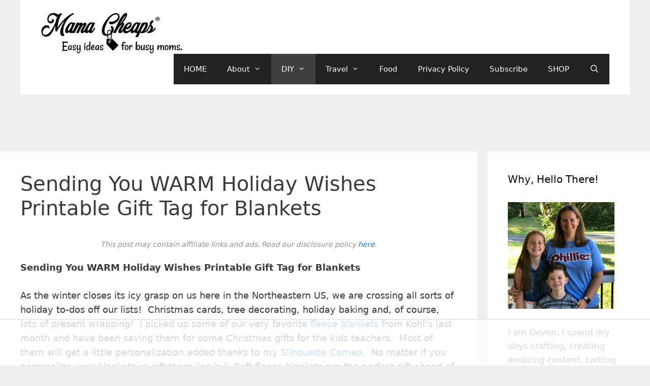

--- FILE ---
content_type: text/html
request_url: https://api.intentiq.com/profiles_engine/ProfilesEngineServlet?at=39&mi=10&dpi=743264634&pt=17&dpn=1&iiqidtype=2&iiqpcid=fa3cd19c-b8a7-4c73-b403-e8e0cb625b7d&iiqpciddate=1762004380530&pcid=fa3cd19c-b8a7-4c73-b403-e8e0cb625b7d&idtype=3&gdpr=0&japs=false&jaesc=0&jafc=0&jaensc=0&jsver=0.29&testGroup=U&source=pbjs&vrref=https%3A%2F%2Fwww.mamacheaps.com
body_size: 53
content:
{"abPercentage":95,"adt":1,"ct":2,"isOptedOut":false,"data":{"eids":[]},"dbsaved":"false","ls":false,"cttl":86400000,"abTestUuid":"fa3cd19c-b8a7-4c73-b403-e8e0cb625b7d","tc":9,"sid":-388622895}

--- FILE ---
content_type: text/css
request_url: https://ads.adthrive.com/sites/561ea26f7f93e49654b24af0/ads.min.css
body_size: 559
content:
.adthrive-device-phone .entry-content p{
padding:0 !important;
}

.adthrive-device-phone .adthrive-ad{
min-width:300px;
overflow-x: visible !important;
}

.adthrive-device-phone .adthrive-content{
min-height:250px;
}

.adthrive-device-phone .singlebox {
    padding: 0 !important;
}

@media screen and (max-width: 325px) {
    #inner-content {
        padding: 5px !important;
    }
}

.adthrive-ad{
overflow-x:visible !important;
}

.adthrive-sidebar {
min-width:300px;
margin-bottom:60px !important;
margin-left:-10px !important;
}

.adthrive-device-desktop .adthrive-header, .adthrive-device-tablet .adthrive-header{
min-height:90px;
padding-bottom: 20px;
margin-top: 0px !important;
}

#logo {
padding-top:15px !important;
}

.adthrive-device-phone .adthrive-header{
min-height:50px !important;
padding-top:55px !important;
margin-top:0px !important;
}

.adthrive-device-desktop .adthrive-recipe, .adthrive-device-tablet .adthrive-recipe{
float:right;
margin: 0 0 20px 20px !important;
}

body.home .adthrive-content {
width:100%;
}

/* for top center mobile video player */
.adthrive-player-position.adthrive-collapse-mobile.adthrive-collapse-top-center,
.adthrive-collapse-mobile-background {
top: 0px!important;
}

.adthrive-sidebar.adthrive-stuck {
 z-index: 1 !important;
}

/* Top Center White Background */
.adthrive-collapse-mobile-background {
background-color: #fff!important;
}
.adthrive-top-collapse-close > svg > * {
stroke: black;
font-family: sans-serif;
}
/* END top center white background */ 

/* Font Size */
body {
font-size:18px!important;
line-height:1.6;
}

.adthrive-sticky-outstream-mobile-left > .adthrive-wrapper-float-close {
max-width: 174px!important;
}

/* fix sticky sidebar ads for fixed header */
.adthrive-sidebar.adthrive-stuck {
margin-top: 100px;
}
.adthrive-sticky-sidebar > div {
top: 100px!important;
}

--- FILE ---
content_type: text/plain
request_url: https://rtb.openx.net/openrtbb/prebidjs
body_size: -225
content:
{"id":"a15aec2b-e3ba-4146-83c3-306b0d36c782","nbr":0}

--- FILE ---
content_type: text/plain
request_url: https://rtb.openx.net/openrtbb/prebidjs
body_size: -225
content:
{"id":"398c73e7-8b76-41f2-86fd-7f39c79c1d06","nbr":0}

--- FILE ---
content_type: text/plain; charset=UTF-8
request_url: https://at.teads.tv/fpc?analytics_tag_id=PUB_17002&tfpvi=&gdpr_consent=&gdpr_status=22&gdpr_reason=220&ccpa_consent=&sv=prebid-v1
body_size: 56
content:
ZWFmOWM3NDYtNTJkNC00ZDRiLWFlOTAtOTFlNDYyNTMxYzBmIy0zLTE=

--- FILE ---
content_type: text/plain
request_url: https://rtb.openx.net/openrtbb/prebidjs
body_size: -225
content:
{"id":"53e5c688-3de4-49ab-84ae-1cb1f915bae5","nbr":0}

--- FILE ---
content_type: text/plain
request_url: https://rtb.openx.net/openrtbb/prebidjs
body_size: -225
content:
{"id":"86b47eed-127c-4b6d-860e-d64dcab6faf1","nbr":0}

--- FILE ---
content_type: text/plain
request_url: https://rtb.openx.net/openrtbb/prebidjs
body_size: -225
content:
{"id":"c76e5a14-03c5-4c4d-b4ef-67ad8b62ed64","nbr":0}

--- FILE ---
content_type: text/plain
request_url: https://rtb.openx.net/openrtbb/prebidjs
body_size: -225
content:
{"id":"7cef4f14-f3fe-454a-8257-9a4d6d55674b","nbr":0}

--- FILE ---
content_type: text/plain
request_url: https://rtb.openx.net/openrtbb/prebidjs
body_size: -225
content:
{"id":"4f53447a-fd49-4aad-a458-85877ce093fa","nbr":0}

--- FILE ---
content_type: text/plain; charset=utf-8
request_url: https://ads.adthrive.com/http-api/cv2
body_size: 3892
content:
{"om":["013ofh5o","0gz5y988","0htnz7sw","0i2rwd3u","0sm4lr19","0sqpoyxt","1029_6iljxu3e","1043_409_213930","10629575","11142692","11625836","1185:1609948196","11896988","12001840","12009643","1610203508","168ibv1u","16_678293849","188_10629575","1986:681102606","1aah78s2","1d7aiqz3","1ii7evv7","1kpkdyg3","1rfgxsyn","1t5itjys","1u2cd2dp","1vlx7dfn","206_514640","206_518119","2132:43966086","21_dwxye2sy","222tsaq1","2249:664624007","2249:678771933","2249:682821012","2307:4hfpibvx","2307:5d7oxlyd","2307:5uh2hvqq","2307:8mb20rk2","2307:a16zi2lo","2307:bdd0ptam","2307:bncmk4g0","2307:ez29onn0","2307:i68yk9so","2307:ieqvd1hz","2307:kzo7gh5z","2307:lz5bdzvt","2307:m3i0vxvt","2307:sj78qu8s","2307:tu3ph2sv","2307:tx1ob0tf","2307:wk7ounrj","2307:ye8iyvb9","2409_15064_70_81051013","2409_15064_70_81051177","2409_15064_70_81213786","2409_15064_70_82546336","243163283","24602726","25","25442385","2676:81587667","26m8vsua","2715_9888_500543","2715_9888_524012","29414696","2ffkihbg","2gujtb3i","2h25q0qv","2q3vmwse","2xu9ksr7","2yor97dj","306_24598434","308_123866","308_123873","33605181","33605623","33hfpwl8","34534170","3490:CR52133976","35142237","35728927","3658_104226_5q1j7zcu","3658_104709_9t7uuf47","3658_104709_ez29onn0","3658_104709_i68yk9so","3658_104709_ut5e05s5","3658_104709_ye8iyvb9","3658_15078_ge0oa4tl","3658_15113_T25399707","3658_15113_T25401120","3658_15113_T25402273","3658_151643_6vpe2osp","3658_151643_T24847924","3658_151643_f18cad75","3658_151643_hk2nsy6j","3658_151643_pqn44nv6","3658_151643_spv5lpyq","3658_151643_u5p4xjy9","3658_151643_wfqgu54f","3658_151643_xpmadodl","3658_155386_1aah78s2","3658_175625_4hfpibvx","3658_193430_j96ecp1l","3658_207505_kiqprh2o","3658_211122_dea7uaiq","3658_22070_mc0x1uap","3658_245791_swnufv5l","3658_26587_8mb20rk2","3658_26587_T22553832","3658_26587_np1ogz2v","3658_510645_T25420513","3658_592816_cdcl7eox","3658_601331_T25059846","3658_76599_T25264450","38557841","3_16_687211391","3c0i38c0","3oe9gaie","3pt7z2t1","40226299","409_213947","409_213948","409_213950","43889a94","44669211","47126760","47191398","47210068","4771_593370_1610038874","48514611","4fk9nxse","4gommj7d","4hfpibvx","4nw7om9i","4oi1ch8o","4ouflzgv","4ybbgsqx","50485085","510762","511156","514491","518119","518972","519988","523_354_bn10839","524012","52i9cu6e","52pmq4wa","531288","5316_139700_a7c4635b-8dac-4928-b431-962af22b5e26","5316_139700_b94da68e-67b4-4b3a-a7e0-7719eea05f1c","5316_139700_d8e2c588-e05d-40af-a5ed-0c0f61c18638","53832733","53v6aquw","54639987","54779847","5510:2ffkihbg","5510:4ouflzgv","5510:5d7oxlyd","5510:9jthdrjt","5510:h0o0ado4","5510:kqx2uj20","5510:putxgaxx","5510:q7c2qx28","5510:qb2h9md7","55221385","5532:664620144","5532:664624007","55354666","55693359","55693391","55693405","55693417","55712989","55736239","55784908","557_409_213948","557_409_213950","558_93_4hfpibvx","558_93_5f7yg5z8","558_93_8mb20rk2","558_93_f1e9l6bu","558_93_u4s83nap","558_93_wl9w725g","558_93_ztlksnbe","55965333","56773753","5700:648470192","57173285","578835264","58240252","58240417","58853467","59578683","5d7oxlyd","5jmt9rde","5uf0zwne","603485497","60879473","60884243","61259888","61259903","61259904","61420839","61444664","61595094","618_200_EAAYACoghamqCqdQH1fXWKXNr86iZBHRnODFuIlGTBwaavgSFxcyBLlB.W4_","61905462","619641621","619765138","619765960","643476627005","654775647","654775675","659216891404","679284920","679796691","680000459","681096997","681102606","681102623","682297802","683692339","683730753","683738007","683738706","684340670","684492634","684493019","685303074","685765628","688064625","688070999","699657067412","6ln7tgaq","6nu2tlj3","6vpe2osp","70_80300206","70_81213766","70_81213866","70_82082464","70_82546209","70_82546339","70_83146760","70_83146780","7255_121665_catalina-73780","7354_151700_78402050","7618517","7736472","7757673","78936122","7942361","7957149","7963682","7969_149355_43966037","7972225","79804912","7981013","7981056","7981058","7981066","7981075","7995496","7995497","7995616","7997009","7997217","7997530","7997535","7ecjlsu3","7gxon78x","8002122","8002886","8003811","8003827","8003964","8014998","8018152","80300201","81051177","81128235","81128245","81128396","81387631","81407505","81783861","81783862","81783864","82082464","83139408","83139584","83554278","83554306","83554325","83554326","83554430","83554435","83554447","83554449","8382397w","84546984","84547093","8852912982349114675","8hyupxuk","8l6aismx","8mb20rk2","8w4klwi4","9057/0328842c8f1d017570ede5c97267f40d","97gkbuew","9925w9vu","9bxuzffg","9jthdrjt","9lxdy59h","a27t7e1a","afqmwebv","aji04g7k","amwyfwo7","b142b0q7","bcklplfx","bgyx4haw","bncmk4g0","catalina-73780","cdcl7eox","cr-96vv5i6uu8rm","cr-9cqtwi1vtdrhwz","cr-9cqtwi1vtdrhx5","cr-9cqtwi1vterhwz","cr-9cqtwi1vterhx5","cr-9cqtwi1vtfrhwz","cr-9cqtwi1vu8rhwz","cr-9cqtwi1vu9rhwz","cr-9cqtwi1vu9rhx5","cr-9cqtwi1vuarhwz","cr-9cqtxizytarhx5","cr-9cqtxizyterhwz","cr-9cqtxizyuarhwz","cr-9cqtxizyufrhwz","cr-9cqtxizyufrhx5","cr-9cqtxk5v0frhwz","cr-9cqtxk5v16rhx5","cr-9cqtxm4u09rhwz","cr-9cqtxm4u0arhwz","cr-9cqtxm4u0crhwz","cr-9cqtxm4u1crhx5","cr-9cqtxm4u1drhwz","cr-9cqtxm4u1erhwz","cr-9cqtxm4u1erhx5","cr-9cqtxm4u27rhwz","cr-9cqtxm4u2arhx5","cr-9cqtxm4ux9rhwz","cr-9cqtxm4uxarhwz","cr-9cqtxm4uxbrhwz","cr-9cqtxm4uxbrhx5","cr-9cqtxm4uz9rhwz","cr-9cqtxm4uzbrhx5","cr-9cqtxm4uzfrhwz","cr-dfpwwi6qxeu","d1dmoqcx","d1frhp21","dtech-6849","dtech-6860","dtech-6861","dtech-6986","dtech-6988","dtech-6989","dtech-6996","dwxye2sy","e7y4pz8x","ekc2b4v4","ekv63n6v","el6kgyq0","eqsggnxj","euk4wmgj","eurtg5xy","ez29onn0","f18cad75","fgqkluab","fjp0ceax","flnswssb","fml8n8nf","g2ua3qul","g4kw4fir","g8xiw4cr","gahrb7ea","h0o0ado4","h3t5yi7z","h55pwjwr","h7eught8","heyx2nsg","hk2nsy6j","i43t86yi","i68yk9so","iedkf5sn","ieqvd1hz","immmeiu5","it97p63d","iv075zbz","iwf0xs42","j96ecp1l","j9e9648m","jb75l2ds","ji48avy7","k9opchux","kevb0mfq","kf4pgk8u","kh2zg7kw","khrc9fv4","kiqprh2o","kjq0lnk5","kk5768bd","kqx2uj20","ksm3bkdi","kz6zmwva","kzkqnkpi","kzo7gh5z","l2s786m6","la6qtkxc","lmbqv33z","lv66eea6","lxjdd93l","lz5bdzvt","mc0x1uap","mdm0jvsm","ms9nn2og","n9d6jnnu","nn03x8lk","nn71e0z5","np1ogz2v","nvcpodnq","o2pr35pd","oj4t4l02","oril4wg7","pogoe66i","psrn0dap","pthphkeh","putxgaxx","pywaefiy","q7c2qx28","qb2h9md7","qlapoj3t","qm1a5lxb","qm8r9z6z","qngq7hrr","qqdvsvih","qs7tjg76","qzfva8bj","r0o6vec3","r1rjcvrd","r747h5eh","r762jrzq","ra0u0u4h","ralux098","ri68kvpr","rmccapeb","rpji53x6","s2ws76uw","s889gfki","slk43fnd","smgdipm5","sn9aqvcn","snc34qp9","spv5lpyq","swnufv5l","tcbg7z54","tdobal9c","tdosydzp","u2hc0y41","u3i8n6ef","u4s83nap","u5p4xjy9","u6r9iimr","u7l3uryy","uy87h4kt","v5stxne2","vj7hzkpp","vn0fedds","vnq7a5dv","vskc074q","w0nccmi6","w7pfjxy4","wa29nc0l","wfqgu54f","wk7ounrj","wl9w725g","wljy6ij1","wru6n5f9","xgjdt26g","xlkrlre2","xpmadodl","y9d3er81","ye8iyvb9","yhmwns0z","ypwfv7hc","yqh121js","yu3nw2pc","ywgdarww","yy17fykk","z0xpfdyt","z2px9hga","z65hue5p","ztlksnbe","zvdz58bk","zvfjb0vm","zyio3761","zzmrzta1"],"pmp":[],"adomains":["1md.org","a4g.com","about.bugmd.com","acelauncher.com","adameve.com","adelion.com","adp3.net","advenuedsp.com","aibidauction.com","aibidsrv.com","akusoli.com","allofmpls.org","arkeero.net","ato.mx","avazutracking.net","avid-ad-server.com","avid-adserver.com","avidadserver.com","aztracking.net","bc-sys.com","bcc-ads.com","bidderrtb.com","bidscube.com","bizzclick.com","bkserving.com","bksn.se","brightmountainads.com","bucksense.io","bugmd.com","ca.iqos.com","capitaloneshopping.com","cdn.dsptr.com","clarifion.com","cotosen.com","cs.money","cwkuki.com","dallasnews.com","dcntr-ads.com","decenterads.com","derila-ergo.com","dhgate.com","dhs.gov","digitaladsystems.com","displate.com","doyour.bid","dspbox.io","envisionx.co","ezmob.com","fmlabsonline.com","g123.jp","g2trk.com","gadmobe.com","getbugmd.com","goodtoknowthis.com","gov.il","guard.io","hero-wars.com","holts.com","howto5.io","ice.gov","imprdom.com","justanswer.com","liverrenew.com","longhornsnuff.com","lovehoney.com","lowerjointpain.com","lymphsystemsupport.com","media-servers.net","medimops.de","miniretornaveis.com","mobuppsrtb.com","motionspots.com","mygrizzly.com","myrocky.ca","national-lottery.co.uk","nbliver360.com","ndc.ajillionmax.com","niutux.com","nordicspirit.co.uk","notify.nuviad.com","notify.oxonux.com","own-imp.vrtzads.com","paperela.com","parasiterelief.com","peta.org","pfm.ninja","pixel.metanetwork.mobi","pixel.valo.ai","plannedparenthood.org","plf1.net","plt7.com","pltfrm.click","printwithwave.co","privacymodeweb.com","rangeusa.com","readywind.com","reklambids.com","ri.psdwc.com","rtb-adeclipse.io","rtb-direct.com","rtb.adx1.com","rtb.kds.media","rtb.reklambid.com","rtb.reklamdsp.com","rtb.rklmstr.com","rtbadtrading.com","rtbsbengine.com","rtbtradein.com","saba.com.mx","securevid.co","servedby.revive-adserver.net","shift.com","smrt-view.com","swissklip.com","taboola.com","tel-aviv.gov.il","temu.com","theoceanac.com","track-bid.com","trackingintegral.com","trading-rtbg.com","trkbid.com","truthfinder.com","unoadsrv.com","usconcealedcarry.com","uuidksinc.net","vabilitytech.com","vashoot.com","vegogarden.com","viewtemplates.com","votervoice.net","vuse.com","waardex.com","wapstart.ru","wdc.go2trk.com","weareplannedparenthood.org","webtradingspot.com","xapads.com","xiaflex.com","yourchamilia.com"]}

--- FILE ---
content_type: text/plain
request_url: https://rtb.openx.net/openrtbb/prebidjs
body_size: -84
content:
{"id":"8068a4ff-2045-4044-a919-671d9955d325","nbr":0}

--- FILE ---
content_type: text/plain
request_url: https://rtb.openx.net/openrtbb/prebidjs
body_size: -225
content:
{"id":"1da03a74-eceb-418d-be1e-46669d80924e","nbr":0}

--- FILE ---
content_type: text/plain
request_url: https://rtb.openx.net/openrtbb/prebidjs
body_size: -225
content:
{"id":"3dd7fc28-1388-4f3a-9e4b-a7606cfdb55a","nbr":0}